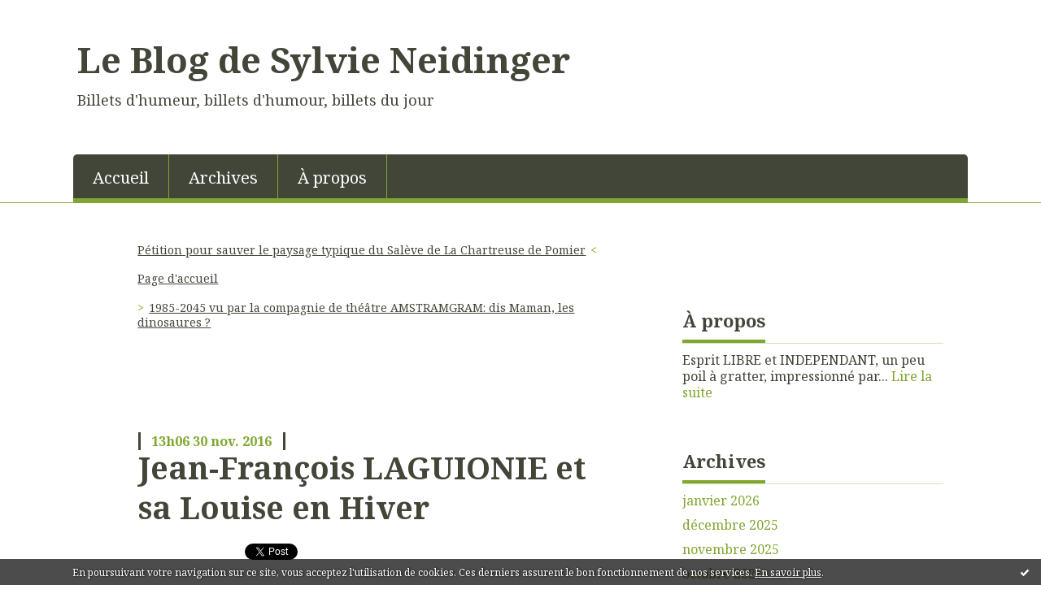

--- FILE ---
content_type: text/html; charset=utf-8
request_url: http://blogdesylvieneidinger.blogspirit.com/archive/2016/11/30/jean-francois-laguionie-et-sa-louise-en-hiver.html
body_size: 16414
content:
<!DOCTYPE html>
<!--[if lte IE 6]><html class="ie6 ie67 ie678" lang="fr"><![endif]-->
<!--[if IE 7]><html class="ie7 ie67 ie678" lang="fr"><![endif]-->
<!--[if IE 8]><html class="ie8 ie678" lang="fr"><![endif]-->
<!--[if IE 9]><html class="ie9" lang="fr"><![endif]-->
<!--[if (gt IE 9)|!(IE)]<!--><html lang="fr"><!--<![endif]-->
<head>
<meta charset="UTF-8"/>
<title>Jean-François LAGUIONIE et sa Louise en Hiver - Le Blog de Sylvie Neidinger</title>
<meta name="viewport" content="width=device-width,initial-scale=1"/>
<meta name="description" content="Le film L ouise en Hiver est bien sorti par temps frisquet , cette semaine.&amp;nbsp; Mais il est totalement occulté par une actu politique..."/>
<meta name="keywords" content="editions de l'oeil,film d'animation,jean-françois laguionie,louise en hiver,#bd #blogneidinger,Actu, humeur du temps"/>
<meta name="robots" content="index,follow"/>
<meta property="og:title" content="Jean-François LAGUIONIE et sa Louise en Hiver - Le Blog de Sylvie Neidinger"/>
<meta property="og:description" content="Le film L ouise en Hiver est bien sorti par temps frisquet , cette semaine.&amp;nbsp; Mais il est totalement occulté par une actu politique..."/>
<meta property="og:image" content="https://size.blogspirit.net/blogspirit.com/blogdesylvieneidinger/560/media/00/01/2112461806.jpg"/>
<link rel="stylesheet" href="https://static.blogspirit.com/backend/skins/skin8/80a630.css"/>
<link rel="stylesheet" href="/style.css?1769247298"/>
<!--[if (gt IE 8)|!(IE)]<!-->
<link href="https://fonts.googleapis.com/css?family=Noto+Serif:400,400italic,700,700italic|" rel="stylesheet"/>
<!--<![endif]-->
<!--[if lte IE 8]>
<link href="https://fonts.googleapis.com/css?family=Noto+Serif:400" rel="stylesheet"/>
<link href="https://fonts.googleapis.com/css?family=Noto+Serif:400italic" rel="stylesheet"/>
<link href="https://fonts.googleapis.com/css?family=Noto+Serif:700" rel="stylesheet"/>
<link href="https://fonts.googleapis.com/css?family=Noto+Serif:700italic" rel="stylesheet"/>
<![endif]-->
<link rel="stylesheet" href="https://static.blogspirit.com/backend/css/font/font-awesome.min.css"/>
<!--[if IE 7]><link rel="stylesheet" href="https://static.blogspirit.com/backend/css/font/font-awesome-ie7.min.css"/><![endif]--><link rel="shortcut icon" href="https://static.blogspirit.com/backend/graphics/favicon.ico"/>
<link rel="alternate" type="application/atom+xml" title="Atom" href="http://blogdesylvieneidinger.blogspirit.com/atom.xml"/>
<link rel="alternate" type="application/rss+xml" title="RSS" href="http://blogdesylvieneidinger.blogspirit.com/index.rss"/>
<link rel="EditURI" type="application/rsd+xml" title="RSD" href="https://www.blogspirit.com/admin/rsd/170410"/>
<link rel="start" href="http://blogdesylvieneidinger.blogspirit.com/" title="Home"/>
<link rel="canonical" href="http://blogdesylvieneidinger.blogspirit.com/archive/2016/11/30/jean-francois-laguionie-et-sa-louise-en-hiver.html"/>
<link rel="prev" href="http://blogdesylvieneidinger.blogspirit.com/archive/2016/11/29/petition-pour-sauver-le-paysage-typique-du-saleve-de-la-char.html" title="Pétition pour sauver le paysage typique du Salève de La Chartreuse de Pomier"/><link rel="next" href="http://blogdesylvieneidinger.blogspirit.com/archive/2016/12/01/1985-2045-vu-par-la-compagnie-de-theatre-amstramgram-dis-mam.html" title="1985-2045 vu par la compagnie de théâtre AMSTRAMGRAM: dis Maman, les dinosaures ?"/><!--[if lt IE 9]><script src="http://html5shiv.googlecode.com/svn/trunk/html5.js"></script><![endif]-->
<!-- start script --><!-- end script --><style type="text/css">#banner-blogspirit-container img {    border-width: 0;}#banner-blogspirit-container {    border-bottom: 2px solid #7c7db4;    text-align: left;    background-color: #b6addb;    display: none;}#banner-blogspirit-left {    text-align: left;    background-color: transparent;    display: inline;}#banner-blogspirit-right {    float:right;    background-color:transparent;    display: inline;}</style>
<style type="text/css">
body {
margin-bottom: 0px;
}
#footer {
clear: both;
text-align: center;
font-size: 65%;
width: auto;
margin: 2em auto 0px auto;
color: #000;
line-height: 210%;
display: block;
padding: 5px 15px;
background: #fff;
border-top: 1px solid #000;
}
#footer a {
color: #000;
text-decoration: underline;
background-color: transparent;
display: inline;
}
#footer a:hover {
color: #000;
text-decoration: underline;
background-color: transparent;
display: inline;
}
</style>
</head><body id="page-permalink" itemscope="itemscope" itemtype="http://schema.org/WebPage">
<div data-cookie="off"><p data-close><a href="#" title="J'ai lu ce message"><span class="ui-icon ui-icon-check">Ok</span></a></p><p data-text>En poursuivant votre navigation sur ce site, vous acceptez l'utilisation de cookies. Ces derniers assurent le bon fonctionnement de nos services. <a href="http://starter.blogspirit.com/cookies.html" title="En savoir plus sur les cookies" target="_blank">En savoir plus</a>.</p></div><style>[data-cookie]{display:none;position:fixed;backface-visibility:hidden;bottom:0;left:0;width:100%;background:black;background:url([data-uri]);color:white;padding:.5em 0;text-align:center;z-index:9999;}
[data-cookie~="on"]{display:block;}
[data-cookie] p{color:white;font-size:12px;margin:0;padding:0 .5em;line-height:1.3em;text-shadow:1px 0 3px rgba(0,0,0,1);}
[data-cookie] a{color:white;}
[data-cookie] [data-text]{margin:1px auto 0;text-align:left;max-width:980px;}
[data-cookie] [data-close]{float:right;margin:0 .5em;}
[data-cookie] .ui-icon{background-image: url(//download.jqueryui.com/themeroller/images/ui-icons_ffffff_256x240.png);}
.ui-icon-check {background-position: -64px -144px;}
.ui-icon {height: 16px;width: 16px;}
.ui-icon {background-repeat: no-repeat;display: block;overflow: hidden;text-indent: -99999px;}
@media print {[data-cookie]{display:none;}}
</style>
<div class="wrapper">
<div class="container">
<!--[if lte IE 7><p class="alert">Votre navigateur est <strong>périmé</strong>. <a href="http://browsehappy.com/" target="_blank">Veuillez mettre votre navigateur à jour.</a></p><![endif]-->
<a href="#content" class="skip-link" accesskey="s">Aller au contenu</a>
<header class="header-main" role="banner" itemscope="itemscope" itemtype="http://schema.org/WPHeader">
<div class="main-inner">
<!-- start top --><div class="row-fluid"><div class="span9"><!-- widget heading on -->
<div class="box box-heading" id="box-heading-74095">
<div class="box-header">
<h1><a href="http://blogdesylvieneidinger.blogspirit.com/">Le Blog de Sylvie Neidinger</a></h1>
</div>
<div class="box-body">
<h2>Billets d'humeur, billets d'humour, billets du jour</h2>
</div>
</div>
<!-- widget heading off --></div></div><div class="row-fluid"><div class="span12"><!-- widget menu on -->
<div role="navigation" class="box box-menu box-menu-sticky" id="box-menu-74097">
<div class="box-body">
<span class="menu-switcher" id="display-navigation"><i class="icon icon-reorder"></i></span><nav role="navigation" id="navigation-to-display">
<ul role="menu">
<li role="menuitem"><a href="/">Accueil</a></li>
<li class="masked-on-mobile" role="menuitem"><a href="/archives">Archives</a></li>
<li role="menuitem"><a href="/about.html">À propos</a></li>
<li class="revealed-on-mobile" role="menuitem" tabindex="-1"><a href="http://blogdesylvieneidinger.blogspirit.com/">Notes</a></li>
<li class="revealed-on-mobile" role="menuitem" tabindex="-1"><a href="http://blogdesylvieneidinger.blogspirit.com/archives#archive-categories">Catégories</a></li><li class="revealed-on-mobile" role="menuitem" tabindex="-1"><a href="http://blogdesylvieneidinger.blogspirit.com/archives#archive-months">Archives</a></li>
</ul>
</nav>
</div>
</div>
<!-- widget menu off --></div></div><!-- end top --></div>
</header>
<div class="body-main" role="main">
<div class="main-inner">
<div class="row-fluid">
<div class="span8">
<main role="main">
<section class="content-intro">
<nav role="navigation" itemprop="breadcrumb">
<ul role="menu" class="article-nav">
<li role="menuitem" class="breadcrumb-previous"><a href="http://blogdesylvieneidinger.blogspirit.com/archive/2016/11/29/petition-pour-sauver-le-paysage-typique-du-saleve-de-la-char.html">Pétition pour sauver le paysage typique du Salève de La Chartreuse de Pomier</a></li><li role="menuitem" class="breadcrumb-root"><a href="http://blogdesylvieneidinger.blogspirit.com/">Page d'accueil</a></li>
<li role="menuitem" class="breadcrumb-next"><a href="http://blogdesylvieneidinger.blogspirit.com/archive/2016/12/01/1985-2045-vu-par-la-compagnie-de-theatre-amstramgram-dis-mam.html">1985-2045 vu par la compagnie de théâtre  AMSTRAMGRAM: dis Maman, les dinosaures ?</a></li></ul>
</nav>
</section>
<section class="content" id="content" itemprop="mainContentOfPage">
<div class="content-body">
<!-- widget article on -->
<article class="box box-article" role="article" id="article3326405" itemscope="itemscope" itemtype="http://schema.org/BlogPosting" data-url="http://blogdesylvieneidinger.blogspirit.com/archive/2016/11/30/jean-francois-laguionie-et-sa-louise-en-hiver.html">
<header class="box-header">
<div class="pre-article-title">
<div><!-- start post 1 --><!-- end post 1 --></div>
</div>
<span class="date box-article-date">
<time pubdate="pubdate" datetime="2016-11-30T13:06:00" itemprop="datePublished">
<span class="date-hour-minute">13h06</span>
<span class="date-day">30</span>
<span class="date-month-year">nov. 2016</span>
</time>
</span>
<h1 itemprop="name headline"><a href="http://blogdesylvieneidinger.blogspirit.com/archive/2016/11/30/jean-francois-laguionie-et-sa-louise-en-hiver.html">Jean-François LAGUIONIE et sa Louise en Hiver</a></h1>
<div class="post-article-title">
<div><!-- start post 2 --><span class="box-article-link box-article-facebook-like">
<iframe src="https://www.facebook.com/plugins/like.php?href=http%3A%2F%2Fblogdesylvieneidinger.blogspirit.com%2Farchive%2F2016%2F11%2F30%2Fjean-francois-laguionie-et-sa-louise-en-hiver.html&amp;layout=button_count&amp;show_faces=false&amp;width=100&amp;action=like&amp;colorscheme=light" scrolling="no" frameborder="0" allowTransparency="true" style="width:100px;height:22px"></iframe>
</span><span class="box-article-link box-article-twitter">
<a href="https://twitter.com/share" class="twitter-share-button" data-url="http://blogdesylvieneidinger.blogspirit.com/archive/2016/11/30/jean-francois-laguionie-et-sa-louise-en-hiver.html" data-text="Jean-François LAGUIONIE et sa Louise en Hiver" data-lang="fr" data-count="horizontal">Tweet</a>
<script>!function(d,s,id){var js,fjs=d.getElementsByTagName(s)[0],p=/^http:/.test(d.location)?'http':'https';if(!d.getElementById(id)){js=d.createElement(s);js.id=id;js.src=p+'://platform.twitter.com/widgets.js';fjs.parentNode.insertBefore(js,fjs);}}(document, 'script', 'twitter-wjs');</script>
</span><!-- end post 2 --></div>
</div>
</header>
<section class="clearfix box-body" itemprop="articleBody">
<p><span style="font-size: 14pt; font-family: helvetica,arial,sans-serif;">Le film<a href="http://www.lepoint.fr/culture/louise-en-hiver-retour-majestueux-et-intimiste-pour-jean-francois-laguionie-21-11-2016-2084582_3.php"> L<span style="text-decoration: underline; color: #0000ff;"><strong>ouise en Hiver est bien sorti par temps frisquet</strong></span>,</a> cette semaine.&nbsp;<img id="media-218365" style="float: right; margin: 0.2em 0 1.4em 0.7em;" title="" src="http://blogdesylvieneidinger.blogspirit.com/media/00/01/2112461806.jpg" alt="luoise en hiver,jean-françois laguionie,editions de l'oeil,film d'animation" width="343" height="235" /></span></p>
<p><span style="font-size: 14pt; font-family: helvetica,arial,sans-serif;">Mais il est totalement occulté par une actu politique soutenue.</span></p>
<p><span style="font-size: 14pt; font-family: helvetica,arial,sans-serif;">Le film avec la voix chaleureuse de <a href="http://blogdesylvieneidinger.blogspirit.com/archive/2016/06/15/louise-en-hiver-en-avant-premiere-ce-soir-avec-dominique-fro-276972.html"><span style="text-decoration: underline; color: #0000ff;"><strong>Dominique Frot avait fait l'ouverture du Festival du film d'Annecy</strong></span>.</a><br /></span></p>
<p><span style="font-size: 14pt; font-family: helvetica,arial,sans-serif;">Cinquième long métrage du réalisateur hexagonal, il s'intéresse à un petit bout de grand-mère perdue dans la station fictive de Biligen-sur-Mer.<br /></span></p>
<p><span style="font-size: 14pt; font-family: helvetica,arial,sans-serif;"><strong>SEULE AU MONDE.SNIF!</strong><br /></span></p>
<p><span style="font-size: 14pt; font-family: helvetica,arial,sans-serif;"><span style="text-decoration: underline; color: #0000ff;"><a style="color: #0000ff; text-decoration: underline;" href="http://www.annecy.org/programme/fiche:rdv-200001500036"><strong> Jean-François Laguionie</strong> </a></span>avait reçu en juin à Annecy un hommage multiple pour son oeuvre ,au delà de la Cérémonie d'ouverture.</span></p>
<p><span style="font-size: 14pt; font-family: helvetica,arial,sans-serif;">Egalement par<strong> l'expo</strong> de<span style="text-decoration: underline; color: #0000ff;"><strong> <a style="color: #0000ff; text-decoration: underline;" href="http://musees.agglo-annecy.fr/Media/Images/Galeries-SITRA/Exposition-Cinema-d-animation-et-art-contemporain-Alexeieff-Parker-Montreurs-d-ombres/Exposition-Cinema-d-animation-Les-mondes-poetiques-de-Jean-Francois-Laguionie-presentee-du-13-avril-au-3-juillet-2016-Musee-Chateau-d-Annecy">son monde poétique au Musée Château d'Annecy</a></strong></span>.<br /></span></p>
<p><span style="font-size: 14pt; font-family: helvetica,arial,sans-serif;">Lieu où un <strong>débat (</strong>passionnant pour le public averti qui avait fait le déplacement) avait réuni le réalisateur et&nbsp; ses&nbsp; acolytes. Notamment ceux du du studio d'animation de <span style="text-decoration: underline; color: #0000ff;"><strong><a style="color: #0000ff; text-decoration: underline;" href="https://fr.wikipedia.org/wiki/La_Fabrique_(animation)">la Fabrique </a></strong></span>dans le Gard ....L'anecdote de l'inondation du studio par une crue a bien été évoquée.<br /></span></p>
<p><span style="font-size: 14pt; font-family: helvetica,arial,sans-serif;">Ce ne fut&nbsp; pas que nostalgie et passé recomposé. </span></p>
<p><span style="font-size: 14pt; font-family: helvetica,arial,sans-serif;">Un pan entier de l'animation française discutait&nbsp; des mutations du métier depuis les années 60. Tout simplement.<br /></span></p>
<p><span style="font-size: 12pt; font-family: helvetica,arial,sans-serif;"><span style="font-size: 14pt;">A l'occasion&nbsp; de ce point de focale sur Laguionie, <a href="http://www.editionsdeloeil.com/index.php?page=fiche&amp;id=379"><span style="text-decoration: underline; color: #0000ff;"><strong>les Editions de l'Oeil</strong> </span></a>(avec le Musée-Château) et JPL Films ont eu le réflexe d' éditer un ouvrage biographique sur&nbsp; l'écrivain, scénariste et cinéaste d'animation</span>. </span><span style="font-size: 14pt; font-family: helvetica,arial,sans-serif;">Aucun ouvrage synthétique n'existait&nbsp; !</span></p>
<p><span style="font-size: 14pt; font-family: helvetica,arial,sans-serif;"><strong>&nbsp;&nbsp;&nbsp;&nbsp;&nbsp;&nbsp;&nbsp;&nbsp;&nbsp;&nbsp;&nbsp;&nbsp;&nbsp; JEAN-FRANCOIS LAGUIONIE: LE LIVRE-DVD</strong> </span></p>
<p><span style="font-size: 14pt; font-family: helvetica,arial,sans-serif;">Une boucle s'est bouclée. Jean-François Laguionie avait remporté le Grand&nbsp; Prix du Festival d'Annecy en ...1965 ! ( La demoiselle et le violoncelliste) <br /></span></p>
<p><span style="font-size: 14pt; font-family: helvetica,arial,sans-serif;">Le débat intimiste en "live" devant un public d'amateurs éclairés -et fort heureusement enregistré- a dévoilé 50 ans d'animation par un acteur majeur.</span></p>
<p><span style="font-size: 14pt; font-family: helvetica,arial,sans-serif;">Cet ouvrage imprimé est complet sur justement ce&nbsp; demi-siècle d'activité :. 300 pages de l'analyse de sa démarche, le récit biographique, les témoignages des compagnons. Avec en prime&nbsp; un DVD du film Le rêveur éveille, (+un portrait par Jean-Paul Mathelier.)</span></p>
<p><span style="font-size: 14pt; font-family: helvetica,arial,sans-serif;">Et surtout ....illustré de croquis et dessins ! HYPER POETIQUE</span></p>
<p><span style="font-size: 14pt; font-family: helvetica,arial,sans-serif;">Le dessin, toujours le dessin...</span></p>
<p><span style="font-size: 14pt;">&nbsp;</span></p>
<p><span style="font-size: 14pt; font-family: helvetica,arial,sans-serif;">&nbsp;&nbsp;&nbsp;&nbsp;&nbsp;&nbsp;&nbsp;&nbsp;&nbsp;&nbsp;&nbsp;&nbsp;&nbsp;&nbsp;&nbsp;&nbsp;&nbsp;&nbsp;&nbsp;&nbsp;&nbsp;&nbsp;&nbsp;&nbsp;&nbsp;&nbsp;&nbsp;&nbsp;&nbsp;&nbsp;&nbsp;&nbsp;&nbsp;&nbsp;&nbsp;&nbsp;&nbsp;&nbsp;&nbsp;&nbsp;&nbsp; &nbsp; &nbsp; &nbsp; &nbsp; &nbsp; &nbsp; &nbsp; &nbsp; &nbsp; Sylvie Neidinger</span></p>
<p><span style="font-size: 14pt;">&nbsp;</span></p>
<p><span style="font-size: 14pt; font-family: helvetica,arial,sans-serif;">Isnb 978-2-35137-191-6 Editions de l'Oeil.</span></p>
<p style="text-align: center;"><img id="media-218366" style="margin: 0.7em 0;" title="" src="http://blogdesylvieneidinger.blogspirit.com/media/02/01/910435332.jpg" alt="luoise en hiver,jean-françois laguionie,editions de l'oeil,film d'animation" width="666" height="501" /></p>
<p><span style="font-size: 12pt; font-family: helvetica,arial,sans-serif;">&nbsp;&nbsp;&nbsp;&nbsp;&nbsp;&nbsp;&nbsp;&nbsp;&nbsp;&nbsp;&nbsp;&nbsp;&nbsp;&nbsp;&nbsp;&nbsp;&nbsp;&nbsp;&nbsp;&nbsp;&nbsp;&nbsp;&nbsp;&nbsp;&nbsp;&nbsp;&nbsp;&nbsp;&nbsp;&nbsp;&nbsp;&nbsp;&nbsp;&nbsp;&nbsp;&nbsp;&nbsp;&nbsp;&nbsp;&nbsp;&nbsp;&nbsp;&nbsp;&nbsp;&nbsp;&nbsp;&nbsp;&nbsp;&nbsp;&nbsp;&nbsp;&nbsp;&nbsp;&nbsp;&nbsp;&nbsp;&nbsp;&nbsp;&nbsp;&nbsp;&nbsp;&nbsp;&nbsp;&nbsp;&nbsp;&nbsp;&nbsp;&nbsp;&nbsp; </span></p>
<p>&nbsp;</p>
<div><span style="font-family: helvetica,arial,sans-serif; font-size: 14pt;"><a href="http://blogdesylvieneidinger.blogspirit.com/marche-international-du-film-annecy/">BLOG SERIE n°12&nbsp; #annecyfestival 2016</a></span></div>
<div>&nbsp;</div>
<div><span style="font-family: helvetica,arial,sans-serif; font-size: 14pt;">10- <span style="text-decoration: underline; color: #0000ff;"><a style="color: #0000ff; text-decoration: underline;" href="http://blogdesylvieneidinger.blogspirit.com/archive/2016/11/30/jean-francois-laguionie-et-sa-louise-en-hiver-280544.html">Laguionie et sa Louise en hiver</a></span></span></div>
<div>
<div>
<div>
<div>
<p><span style="font-family: helvetica,arial,sans-serif; font-size: 14pt;">9- <span style="text-decoration: underline; color: #0000ff;"><a style="color: #0000ff; text-decoration: underline;" href="http://blogdesylvieneidinger.blogspirit.com/archive/2016/07/05/la-voix-du-papier-277453.html">Collection la voix du papier</a></span></span></p>
<p><span style="font-family: helvetica,arial,sans-serif; font-size: 14pt;">8-<a href="http://blogdesylvieneidinger.blogspirit.com/archive/2016/06/26/uncle-pixar-277267.html">Uncle Pixar revisite les océans </a></span></p>
<p><span style="font-family: helvetica,arial,sans-serif; font-size: 14pt;">7-<a href="http://blogdesylvieneidinger.blogspirit.com/archive/2016/06/21/festival-le-clin-d-oeil-anime-du-ciel-277133.html">Festival: le clin d'oeil animé du Ciel</a></span></p>
<p><span style="font-family: helvetica,arial,sans-serif; font-size: 14pt;">6-<a href="http://blogdesylvieneidinger.blogspirit.com/archive/2016/06/19/palmares-2016-annecyfestival-le-film-suisse-ma-vie-de-courge-277073.html">CRISTAL DU LONG METRAGE AU FILM SUISSE "MA VIE DE COURGETTE"</a></span></p>
<p><span style="font-family: helvetica,arial,sans-serif; font-size: 14pt;">5-<a href="http://blogdesylvieneidinger.blogspirit.com/archive/2016/06/18/orangeade-mal-dosee-277064.html">Orangeade mal dosée<br /></a>4-<a href="http://blogdesylvieneidinger.blogspirit.com/archive/2016/06/17/annecyfestival-le-president-de-la-republique-au-mifa-277024.html">#annecyfestival: le président de la république au MIFA</a></span></p>
<p><span style="font-family: helvetica,arial,sans-serif; font-size: 14pt;">3-<a href="http://blogdesylvieneidinger.blogspirit.com/archive/2016/06/15/louise-en-hiver-en-avant-premiere-ce-soir-avec-dominique-fro-276972.html">Louise en Hiver en avant-première ce soir avec Dominique Frot</a></span></p>
<p><span style="font-family: helvetica,arial,sans-serif; font-size: 14pt;">2-<a href="http://blogdesylvieneidinger.blogspirit.com/archive/2016/06/13/annecy-2016-demarre-aujourd-hui-avec-la-tortue-rouge-276888.html">Annecy 2016 démarre aujourd'hui avec La Tortue Rouge</a></span></p>
<p><span style="font-family: helvetica,arial,sans-serif; font-size: 14pt;">1-<a href="http://blogdesylvieneidinger.blogspirit.com/archive/2016/02/18/le-monde-de-dory-disney-pixar-en-avant-premiere-a-annecy-274168.html">Le Monde de Dory, nouveau Disney, en avant première à Annecy</a></span></p>
<p>&nbsp;</p>
<p><span style="font-family: helvetica,arial,sans-serif; font-size: 14pt;"><em><span style="font-family: comic sans ms,sans-serif; color: #800000;"><span style="text-decoration: underline; font-size: 18pt;"><strong><span style="font-family: georgia, palatino, serif;"><span style="color: #0000ff; font-size: 14pt;"><a style="color: #0000ff; text-decoration: underline;" href="http://blogdesylvieneidinger.blogspirit.com/marche-international-du-film-annecy/">&nbsp;&nbsp;&nbsp;&nbsp;&nbsp;&nbsp;&nbsp;&nbsp;&nbsp;&nbsp;&nbsp;&nbsp;&nbsp;&nbsp;&nbsp;&nbsp;&nbsp;&nbsp; RUBRIQUE FESTIVAL D'ANIMATION D'ANNECY</a></span></span></strong></span></span></em></span></p>
</div>
</div>
</div>
</div>
</section>
<section class="article-bottom">
<div><!-- start post 3 --><span class="box-article-link box-article-permalink">
<a href="http://blogdesylvieneidinger.blogspirit.com/archive/2016/11/30/jean-francois-laguionie-et-sa-louise-en-hiver.html" id="a"><i class="icon icon-link"></i> Lien permanent</a>
</span><!-- widget categories on -->
<span class="box-article-link box-article-categories">Catégories : <a href="http://blogdesylvieneidinger.blogspirit.com/art-bande-dessinee">Art-Bande Dessinée</a>, <a href="http://blogdesylvieneidinger.blogspirit.com/art-cinema-et-tv">Art-Cinéma...et TV</a>, <a href="http://blogdesylvieneidinger.blogspirit.com/art-anim-annecy">Art-Dessin Animé Anim'Annecy</a>, <a href="http://blogdesylvieneidinger.blogspirit.com/blog-series-du-blogn">BLOG-Séries du #BlogSylvieNeidinger</a>, <a href="http://blogdesylvieneidinger.blogspirit.com/lire">LIRE</a></span><!-- widget categories off --><!-- widget tags on -->
<span class="box-article-link box-article-tags" itemprop="keywords">Tags : <a href="http://blogdesylvieneidinger.blogspirit.com/tag/editions+de+l%27oeil">editions de l'oeil</a>, <a href="http://blogdesylvieneidinger.blogspirit.com/tag/film+d%27animation">film d'animation</a>, <a href="http://blogdesylvieneidinger.blogspirit.com/tag/jean-fran%C3%A7ois+laguionie">jean-françois laguionie</a>, <a href="http://blogdesylvieneidinger.blogspirit.com/tag/louise+en+hiver">louise en hiver</a>, <a href="http://blogdesylvieneidinger.blogspirit.com/tag/%23bd+%23blogneidinger">#bd #blogneidinger</a></span><!-- widget tags off --><!-- end post 3 --></div>
</section>
<footer class="box-footer">
<p>Les commentaires sont fermés.</p>
</footer>
</article>
<!-- widget article off --></div>
</section>
</main>
</div>
<div class="span4">
<aside role="complementary" class="aside aside-1" itemscope="itemscope" itemtype="http://schema.org/WPSideBar">
<!-- start column 1 --><!-- widget about on -->
<article class="box box-about" id="box-about-74065">
<header class="box-header">
<h1><i class="icon icon-info-sign"></i><span class="box-title-text">À propos</span></h1>
</header>
<div class="box-body">
<p class="description" itemscope="itemscope" itemtype="http://schema.org/AboutPage">
<span itemprop="description">    Esprit LIBRE et INDEPENDANT, un peu poil à gratter, impressionné par...</span>
<a href="http://blogdesylvieneidinger.blogspirit.com/about.html" itemprop="url">
Lire la suite</a>
</p>
</div>
</article>
<!-- widget about off --><!-- widget albums on -->
<!-- widget albums off --><!-- widget archives on -->
<article class="box box-archive" id="box-archive-74068">
<header class="box-header">
<h1><i class="icon icon-archive"></i><span class="box-title-text">Archives</span></h1>
</header>
<div class="box-body">
<ul role="list" class="archives-list">
<li role="listitem">
<a href="http://blogdesylvieneidinger.blogspirit.com/archive/2026/01/index.html">janvier 2026</a>
</li>
<li role="listitem">
<a href="http://blogdesylvieneidinger.blogspirit.com/archive/2025/12/index.html">décembre 2025</a>
</li>
<li role="listitem">
<a href="http://blogdesylvieneidinger.blogspirit.com/archive/2025/11/index.html">novembre 2025</a>
</li>
<li role="listitem">
<a href="http://blogdesylvieneidinger.blogspirit.com/archive/2025/10/index.html">octobre 2025</a>
</li>
<li role="listitem">
<a href="http://blogdesylvieneidinger.blogspirit.com/archive/2025/09/index.html">septembre 2025</a>
</li>
<li role="listitem">
<a href="http://blogdesylvieneidinger.blogspirit.com/archive/2025/08/index.html">août 2025</a>
</li>
<li role="listitem">
<a href="http://blogdesylvieneidinger.blogspirit.com/archive/2025/07/index.html">juillet 2025</a>
</li>
<li role="listitem">
<a href="http://blogdesylvieneidinger.blogspirit.com/archive/2025/06/index.html">juin 2025</a>
</li>
<li role="listitem">
<a href="http://blogdesylvieneidinger.blogspirit.com/archive/2025/05/index.html">mai 2025</a>
</li>
<li role="listitem">
<a href="http://blogdesylvieneidinger.blogspirit.com/archive/2025/04/index.html">avril 2025</a>
</li>
</ul>
</div>
<footer class="box-footer">
<p><a href="http://blogdesylvieneidinger.blogspirit.com/archives/">Toutes les archives</a></p>
</footer>
</article>
<!-- widget archives off --><!-- widget lastupdatedblogs on -->
<article class="box box-blog" id="box-blog-74070">
<header class="box-header">
<h1><i class="icon icon-external-link-sign"></i><span class="box-title-text">Derniers blogs mis à jour</span></h1>
</header>
<div class="box-body">
<ul role="list" class="last-posts-list">
<li role="listitem"><a href="http://parolesetvisages.blogspirit.com/archive/2026/01/25/le-monument-litteraire-du-jour-3384916.html">Le ”monument littéraire” du Jour</a> sur <a href="http://parolesetvisages.blogspirit.com/">Paroles et Visages</a></li>
<li role="listitem"><a href="http://devantlobjectifdepatrick.blogspirit.com/archive/2026/01/25/la-photo-coup-de-coeur-de-ce-jour-dimanche-25-janvier-2026-3384914.html">La photo coup de coeur de ce jour Dimanche 25...</a> sur <a href="http://devantlobjectifdepatrick.blogspirit.com/">Devant l'objectif de Patrick</a></li>
<li role="listitem"><a href="http://incarnation.blogspirit.com/archive/2026/01/25/les-desillusions-3384419.html">Les désillusions...</a> sur <a href="http://incarnation.blogspirit.com/">Incarnation</a></li>
<li role="listitem"><a href="http://chalabre24hactus.blogspirit.com/archive/2026/01/25/le-sourire-de-ginette-maugard-s-est-eteint-3384879.html">Le sourire de Ginette Maugard s'est éteint</a> sur <a href="http://chalabre24hactus.blogspirit.com/">Chalabre</a></li>
<li role="listitem"><a href="http://bar-zing.blogspirit.com/archive/2026/01/24/lied-au-sin-3384906.html">”Pied” noir débarqué en France</a> sur <a href="http://bar-zing.blogspirit.com/">Bar-Zing</a></li>
<li role="listitem"><a href="http://necronomie.blogspirit.com/archive/2026/01/24/fin-de-la-valeur-travail-3384903.html">Fin de la valeur travail</a> sur <a href="http://necronomie.blogspirit.com/">NECRONOMIE</a></li>
<li role="listitem"><a href="http://lavoixdu14e.blogspirit.com/archive/2016/11/23/agenda-de-saint-pierre-de-montrouge.html">Paroisse Saint Pierre de Montrouge - Dimanche...</a> sur <a href="http://lavoixdu14e.blogspirit.com/">lavoixdu14e.info</a></li>
<li role="listitem"><a href="http://fourons.blogspirit.com/archive/2026/01/24/300-000-euros-depenses-en-une-seule-seance-3384901.html">300.000 euros dépensés en une seule séance...</a> sur <a href="http://fourons.blogspirit.com/">Blog fouronnais de Jean-Louis Xhonneux</a></li>
<li role="listitem"><a href="http://aubel.blogspirit.com/archive/2026/01/24/aubel-en-deplacement-sans-pression-3384895.html">Aubel en déplacement sans pression</a> sur <a href="http://aubel.blogspirit.com/">Blog aubelois de Jean-Louis Xhonneux</a></li>
<li role="listitem"><a href="http://textespretextes.blogspirit.com/archive/2026/01/19/mon-ma-mes-3384651.html">Mon, ma, mes</a> sur <a href="http://textespretextes.blogspirit.com/">Textes & prétextes</a></li>
</ul>
</div>
</article>
<!-- widget lastupdatedblogs off --><!-- widget powered by on -->
<article class="box box-by" id="box-by-74071">
<div class="box-body">
<p class="description">
<a href="https://www.blogspirit.com/" class="by-blogspirit"><img src="https://static.blogspirit.com/backend/images/front/blogspirit.png" alt=""/></a>
</p>
</div>
</article>
<!-- widget powered by off --><!-- widget calendar on -->
<article class="box box-calendar" id="box-calendar-74072">
<header class="box-header">
<h1><i class="icon icon-calendar"></i><span class="box-title-text">Janvier 2026</span></h1>
</header>
<div class="box-body">
<table>
<caption>Calendrier des notes en Janvier 2026</caption>
<tr>
<th><abbr title="Dimanche">D</abbr></th>
<th><abbr title="Lundi">L</abbr></th>
<th><abbr title="Mardi">M</abbr></th>
<th><abbr title="Mercredi">M</abbr></th>
<th><abbr title="Jeudi">J</abbr></th>
<th><abbr title="Vendredi">V</abbr></th>
<th><abbr title="Samedi">S</abbr></th>
</tr>
<tr>
<td></td>
<td></td>
<td></td>
<td></td>
<td><span> 1</span></td>
<td><span> 2</span></td>
<td><span> 3</span></td>
</tr>
<tr>
<td><span> 4</span></td>
<td class="has-post"><a href="http://blogdesylvieneidinger.blogspirit.com/archive/2026/01/05/index.html"> 5</a></td>
<td><span> 6</span></td>
<td class="has-post"><a href="http://blogdesylvieneidinger.blogspirit.com/archive/2026/01/07/index.html"> 7</a></td>
<td><span> 8</span></td>
<td><span> 9</span></td>
<td><span>10</span></td>
</tr>
<tr>
<td class="has-post"><a href="http://blogdesylvieneidinger.blogspirit.com/archive/2026/01/11/index.html">11</a></td>
<td><span>12</span></td>
<td><span>13</span></td>
<td class="has-post"><a href="http://blogdesylvieneidinger.blogspirit.com/archive/2026/01/14/index.html">14</a></td>
<td><span>15</span></td>
<td><span>16</span></td>
<td><span>17</span></td>
</tr>
<tr>
<td><span>18</span></td>
<td><span>19</span></td>
<td><span>20</span></td>
<td class="has-post"><a href="http://blogdesylvieneidinger.blogspirit.com/archive/2026/01/21/index.html">21</a></td>
<td><span>22</span></td>
<td><span>23</span></td>
<td><span>24</span></td>
</tr>
<tr>
<td class="today"><span>25</span></td>
<td><span>26</span></td>
<td><span>27</span></td>
<td><span>28</span></td>
<td><span>29</span></td>
<td><span>30</span></td>
<td><span>31</span></td>
</tr>
</table>
</div>
</article>
<!-- widget calendar off --><!-- widget category on -->
<article class="box box-category" id="box-category-74073">
<header class="box-header">
<h1><i class="icon icon-level-down"></i><span class="box-title-text">Catégories</span></h1>
</header>
<div class="box-body">
<ul role="list" class="categories-list">
<li role="listitem">
<a href="http://blogdesylvieneidinger.blogspirit.com/z-index/">1-INDEX</a>
</li>
<li role="listitem">
<a href="http://blogdesylvieneidinger.blogspirit.com/38-isere/">38-Isère</a>
</li>
<li role="listitem">
<a href="http://blogdesylvieneidinger.blogspirit.com/h-bourmont-bassigny/">52-#HauteMarne #BOURMONT #Bassigny</a>
</li>
<li role="listitem">
<a href="http://blogdesylvieneidinger.blogspirit.com/74-haute-savoie/">73-74-Les Savoies</a>
</li>
<li role="listitem">
<a href="http://blogdesylvieneidinger.blogspirit.com/88-vosges/">88-#Vosges</a>
</li>
<li role="listitem">
<a href="http://blogdesylvieneidinger.blogspirit.com/montagne-alp-ski/">ALP' Montagne.</a>
</li>
<li role="listitem">
<a href="http://blogdesylvieneidinger.blogspirit.com/c-c-est-animal/">Animal-C'est animal</a>
</li>
<li role="listitem">
<a href="http://blogdesylvieneidinger.blogspirit.com/c-c-est-chat/">Animal-C'est chat #anthopochatologie</a>
</li>
<li role="listitem">
<a href="http://blogdesylvieneidinger.blogspirit.com/art-bande-dessinee/">Art-Bande Dessinée</a>
</li>
<li role="listitem">
<a href="http://blogdesylvieneidinger.blogspirit.com/art-cinema-et-tv/">Art-Cinéma...et TV</a>
</li>
<li role="listitem">
<a href="http://blogdesylvieneidinger.blogspirit.com/art-danse/">Art-Danse</a>
</li>
<li role="listitem">
<a href="http://blogdesylvieneidinger.blogspirit.com/art-design-galeries/">Art-Design, Galeries</a>
</li>
<li role="listitem">
<a href="http://blogdesylvieneidinger.blogspirit.com/art-anim-annecy/">Art-Dessin Animé Anim'Annecy</a>
</li>
<li role="listitem">
<a href="http://blogdesylvieneidinger.blogspirit.com/art-landart/">Art-LandArt.</a>
</li>
<li role="listitem">
<a href="http://blogdesylvieneidinger.blogspirit.com/art-litterature/">Art-LIRE Littérature Bibliothèques Editions</a>
</li>
<li role="listitem">
<a href="http://blogdesylvieneidinger.blogspirit.com/art-mode/">Art-Mode</a>
</li>
<li role="listitem">
<a href="http://blogdesylvieneidinger.blogspirit.com/art-musique/">Art-Musique</a>
</li>
<li role="listitem">
<a href="http://blogdesylvieneidinger.blogspirit.com/art-photographes-a-l/">Art-Photographes à la Une. Photojournalisme</a>
</li>
<li role="listitem">
<a href="http://blogdesylvieneidinger.blogspirit.com/art-poesie/">Art-POESIE</a>
</li>
<li role="listitem">
<a href="http://blogdesylvieneidinger.blogspirit.com/art-sculpture-peintu/">Art-Sculpture, peinture</a>
</li>
<li role="listitem">
<a href="http://blogdesylvieneidinger.blogspirit.com/art-slam/">Art-Slam</a>
</li>
<li role="listitem">
<a href="http://blogdesylvieneidinger.blogspirit.com/art-spectacle-vivant/">Art-Spectacle vivant</a>
</li>
<li role="listitem">
<a href="http://blogdesylvieneidinger.blogspirit.com/blog-web/">BLOG-#@WEB LiveBlogging</a>
</li>
<li role="listitem">
<a href="http://blogdesylvieneidinger.blogspirit.com/blog-series-du-blogn/">BLOG-Séries du #BlogSylvieNeidinger</a>
</li>
<li role="listitem">
<a href="http://blogdesylvieneidinger.blogspirit.com/e-ecologie-environne/">E-Ecologie environnement</a>
</li>
<li role="listitem">
<a href="http://blogdesylvieneidinger.blogspirit.com/e-economie/">E-Economie</a>
</li>
<li role="listitem">
<a href="http://blogdesylvieneidinger.blogspirit.com/e-economie-solidaire/">E-Economie Solidaire, Mécenat</a>
</li>
<li role="listitem">
<a href="http://blogdesylvieneidinger.blogspirit.com/e-economie-libre-ope/">E-Economie-Libre OPEN DATA</a>
</li>
<li role="listitem">
<a href="http://blogdesylvieneidinger.blogspirit.com/femme-en-une-8-mars/">FEMME en Une (8 mars et autre)</a>
</li>
<li role="listitem">
<a href="http://blogdesylvieneidinger.blogspirit.com/femmes-et-post-femin/">FEMMES #FEMINISME</a>
</li>
<li role="listitem">
<a href="http://blogdesylvieneidinger.blogspirit.com/h-reportage-genealogique/">Généalogie-Reportage Généalogique</a>
</li>
<li role="listitem">
<a href="http://blogdesylvieneidinger.blogspirit.com/h-genealogie-le-voya/">Généalogie-Voyage intérieur</a>
</li>
<li role="listitem">
<a href="http://blogdesylvieneidinger.blogspirit.com/h-histoire-avec-un-h/">H-Histoire avec un H</a>
</li>
<li role="listitem">
<a href="http://blogdesylvieneidinger.blogspirit.com/h-histoire-ideologie/">H-Histoire Idéologies woke antiwoke</a>
</li>
<li role="listitem">
<a href="http://blogdesylvieneidinger.blogspirit.com/h-histoire-catholicisme-rome-pape/">H-Histoire Rel Catholicisme Pape Rome</a>
</li>
<li role="listitem">
<a href="http://blogdesylvieneidinger.blogspirit.com/a-geneve-histoire-pr/">H-Histoire Rel Protestantisme</a>
</li>
<li role="listitem">
<a href="http://blogdesylvieneidinger.blogspirit.com/h-histoire-religions/">H-Histoire Religions</a>
</li>
<li role="listitem">
<a href="http://blogdesylvieneidinger.blogspirit.com/h-histoire-saint-nicolas/">H-Histoire SAINT NICOLAS</a>
</li>
<li role="listitem">
<a href="http://blogdesylvieneidinger.blogspirit.com/h-histoire-vieilles/">H-Histoire vieilles pierres</a>
</li>
<li role="listitem">
<a href="http://blogdesylvieneidinger.blogspirit.com/h-histoire-archeolog/">H-Histoire- Archéologie</a>
</li>
<li role="listitem">
<a href="http://blogdesylvieneidinger.blogspirit.com/h-histoire-ethnologi/">H-Histoire- Ethnologie</a>
</li>
<li role="listitem">
<a href="http://blogdesylvieneidinger.blogspirit.com/h-histoire-contre-l-esclavage/">H-Histoire-Contre l'esclavage</a>
</li>
<li role="listitem">
<a href="http://blogdesylvieneidinger.blogspirit.com/visiter-musees-patri/">H-Histoire-Musées-Muséologie-Expos</a>
</li>
<li role="listitem">
<a href="http://blogdesylvieneidinger.blogspirit.com/h-histoire-yeniches/">H-Histoire-Yeniches, Celtes enquête</a>
</li>
<li role="listitem">
<a href="http://blogdesylvieneidinger.blogspirit.com/h-temoin-d-histoire/">H-Histoire. Témoin+Mémoire</a>
</li>
<li role="listitem">
<a href="http://blogdesylvieneidinger.blogspirit.com/hommage-a/">HOMMAGE à</a>
</li>
<li role="listitem">
<a href="http://blogdesylvieneidinger.blogspirit.com/j-controle-manip-d-info-timing/">J-Contrôle, manip d'info: timing</a>
</li>
<li role="listitem">
<a href="http://blogdesylvieneidinger.blogspirit.com/art-webdoc/">J-Webdoc</a>
</li>
<li role="listitem">
<a href="http://blogdesylvieneidinger.blogspirit.com/caricatures-neidinge/">Journalisme-Caricatures Neidinger</a>
</li>
<li role="listitem">
<a href="http://blogdesylvieneidinger.blogspirit.com/journalisme-caricature-de-presse/">Journalisme-Caricaturistes Presse</a>
</li>
<li role="listitem">
<a href="http://blogdesylvieneidinger.blogspirit.com/presse/">Journalisme-INFO-Presse</a>
</li>
<li role="listitem">
<a href="http://blogdesylvieneidinger.blogspirit.com/j-journalisme-libert/">Journalisme-Liberté de la Presse</a>
</li>
<li role="listitem">
<a href="http://blogdesylvieneidinger.blogspirit.com/c-la-caricature-du-2/">Journalisme-Nativité Caricature Presse Neidinger</a>
</li>
<li role="listitem">
<a href="http://blogdesylvieneidinger.blogspirit.com/j-non-mais-allo-quoi/">Journalisme-Non mais allo quoi? Y Z'enquèt' pas?</a>
</li>
<li role="listitem">
<a href="http://blogdesylvieneidinger.blogspirit.com/j-journaliste-a-la-u/">Journalistes à la Une</a>
</li>
<li role="listitem">
<a href="http://blogdesylvieneidinger.blogspirit.com/l-lanceur-d-alerte-c/">L-Lanceur d'alerte.Conso</a>
</li>
<li role="listitem">
<a href="http://blogdesylvieneidinger.blogspirit.com/l-lanceur-d-alerte-s/">L-Lanceur d'alerte.Société</a>
</li>
<li role="listitem">
<a href="http://blogdesylvieneidinger.blogspirit.com/l-scandale/">L-Scandale</a>
</li>
<li role="listitem">
<a href="http://blogdesylvieneidinger.blogspirit.com/j-temoin-vu-entendu/">L-Témoin: vu entendu perso</a>
</li>
<li role="listitem">
<a href="http://blogdesylvieneidinger.blogspirit.com/lire/">LIRE</a>
</li>
<li role="listitem">
<a href="http://blogdesylvieneidinger.blogspirit.com/medecine-medecins-co/">Médecine-#coronavirus #covid19</a>
</li>
<li role="listitem">
<a href="http://blogdesylvieneidinger.blogspirit.com/medecine-stigmatisatiion-bipolaire/">Médecine-bipolaire/psy:stigmatisation</a>
</li>
<li role="listitem">
<a href="http://blogdesylvieneidinger.blogspirit.com/medecine-memoire/">Médecine-Histoire Mémoire</a>
</li>
<li role="listitem">
<a href="http://blogdesylvieneidinger.blogspirit.com/medecine/">Médecine-Santé</a>
</li>
<li role="listitem">
<a href="http://blogdesylvieneidinger.blogspirit.com/pays-afrique/">Pays-Afrique</a>
</li>
<li role="listitem">
<a href="http://blogdesylvieneidinger.blogspirit.com/pays-algerie/">Pays-Algérie</a>
</li>
<li role="listitem">
<a href="http://blogdesylvieneidinger.blogspirit.com/pays-allemagne/">Pays-Allemagne</a>
</li>
<li role="listitem">
<a href="http://blogdesylvieneidinger.blogspirit.com/pays-argentine/">Pays-Argentine</a>
</li>
<li role="listitem">
<a href="http://blogdesylvieneidinger.blogspirit.com/pays-australie/">Pays-Australie</a>
</li>
<li role="listitem">
<a href="http://blogdesylvieneidinger.blogspirit.com/pays-cambodge/">Pays-Cambodge.</a>
</li>
<li role="listitem">
<a href="http://blogdesylvieneidinger.blogspirit.com/pays-canada/">Pays-Canada</a>
</li>
<li role="listitem">
<a href="http://blogdesylvieneidinger.blogspirit.com/pays-chili/">Pays-Chili</a>
</li>
<li role="listitem">
<a href="http://blogdesylvieneidinger.blogspirit.com/pays-chine/">Pays-Chine</a>
</li>
<li role="listitem">
<a href="http://blogdesylvieneidinger.blogspirit.com/pays-espagne/">Pays-Espagne.</a>
</li>
<li role="listitem">
<a href="http://blogdesylvieneidinger.blogspirit.com/pays-france/">Pays-France</a>
</li>
<li role="listitem">
<a href="http://blogdesylvieneidinger.blogspirit.com/pays-geopolitique/">Pays-GEOPOLITIQUE</a>
</li>
<li role="listitem">
<a href="http://blogdesylvieneidinger.blogspirit.com/pays-grece/">Pays-Grèce.</a>
</li>
<li role="listitem">
<a href="http://blogdesylvieneidinger.blogspirit.com/pays-irlande/">Pays-Irlande</a>
</li>
<li role="listitem">
<a href="http://blogdesylvieneidinger.blogspirit.com/pays-italie/">Pays-Italie</a>
</li>
<li role="listitem">
<a href="http://blogdesylvieneidinger.blogspirit.com/pays-japon/">Pays-Japon.</a>
</li>
<li role="listitem">
<a href="http://blogdesylvieneidinger.blogspirit.com/pays-liban/">Pays-Liban</a>
</li>
<li role="listitem">
<a href="http://blogdesylvieneidinger.blogspirit.com/pays-mexique/">Pays-Mexique</a>
</li>
<li role="listitem">
<a href="http://blogdesylvieneidinger.blogspirit.com/pays-nouvelle-zelande/">Pays-Nouvelle Zélande.</a>
</li>
<li role="listitem">
<a href="http://blogdesylvieneidinger.blogspirit.com/pays-palestine-israel/">Pays-Palestine/Israël</a>
</li>
<li role="listitem">
<a href="http://blogdesylvieneidinger.blogspirit.com/pays-pays-bas-hollande/">Pays-Pays-Bas, Hollande</a>
</li>
<li role="listitem">
<a href="http://blogdesylvieneidinger.blogspirit.com/pays-russie/">Pays-Russie</a>
</li>
<li role="listitem">
<a href="http://blogdesylvieneidinger.blogspirit.com/a-helvetia/">Pays-Suisse</a>
</li>
<li role="listitem">
<a href="http://blogdesylvieneidinger.blogspirit.com/pays-syrie-surya/">Pays-Syrie Surya</a>
</li>
<li role="listitem">
<a href="http://blogdesylvieneidinger.blogspirit.com/pays-syrie-diaspora/">Pays-Syrie.Diaspora</a>
</li>
<li role="listitem">
<a href="http://blogdesylvieneidinger.blogspirit.com/pays-thailande/">Pays-Thaïlande</a>
</li>
<li role="listitem">
<a href="http://blogdesylvieneidinger.blogspirit.com/pays-ue/">Pays-UE</a>
</li>
<li role="listitem">
<a href="http://blogdesylvieneidinger.blogspirit.com/pays-uk/">Pays-UK</a>
</li>
<li role="listitem">
<a href="http://blogdesylvieneidinger.blogspirit.com/pays-usa/">Pays-USA</a>
</li>
<li role="listitem">
<a href="http://blogdesylvieneidinger.blogspirit.com/pays-usa-tweeto-trum/">Pays-USA-Tweeto-Trump-Président-Maga</a>
</li>
<li role="listitem">
<a href="http://blogdesylvieneidinger.blogspirit.com/pays-venezuela/">Pays-Venezuela</a>
</li>
<li role="listitem">
<a href="http://blogdesylvieneidinger.blogspirit.com/people/">PEOPLE</a>
</li>
<li role="listitem">
<a href="http://blogdesylvieneidinger.blogspirit.com/people-hallyday-john/">PEOPLE #Hallyday Johnny Laeticia</a>
</li>
<li role="listitem">
<a href="http://blogdesylvieneidinger.blogspirit.com/people-harry-meghan/">PEOPLE Harry&Meghan #Déroyaux</a>
</li>
<li role="listitem">
<a href="http://blogdesylvieneidinger.blogspirit.com/people-trierweiler-v/">PEOPLE V Trierweiler</a>
</li>
<li role="listitem">
<a href="http://blogdesylvieneidinger.blogspirit.com/petrole-gaz/">PETROLE-GAZ</a>
</li>
<li role="listitem">
<a href="http://blogdesylvieneidinger.blogspirit.com/politis-e-macron/">Politis E Macron</a>
</li>
<li role="listitem">
<a href="http://blogdesylvieneidinger.blogspirit.com/politis-f-hollande/">Politis F. Hollande</a>
</li>
<li role="listitem">
<a href="http://blogdesylvieneidinger.blogspirit.com/politis-france/">Politis France</a>
</li>
<li role="listitem">
<a href="http://blogdesylvieneidinger.blogspirit.com/politis-france-gilet/">Politis France  #GiletsJaunes</a>
</li>
<li role="listitem">
<a href="http://blogdesylvieneidinger.blogspirit.com/politis-grenouillade/">Politis Grenouillade</a>
</li>
<li role="listitem">
<a href="http://blogdesylvieneidinger.blogspirit.com/politis-internationa/">Politis International</a>
</li>
<li role="listitem">
<a href="http://blogdesylvieneidinger.blogspirit.com/politis-fabius/">Politis L Fabius</a>
</li>
<li role="listitem">
<a href="http://blogdesylvieneidinger.blogspirit.com/politis-prix-de-la-p/">Politis Prix de la Paix Jacques #CHIRAC</a>
</li>
<li role="listitem">
<a href="http://blogdesylvieneidinger.blogspirit.com/politis-semiologie-de-l-image/">Politis Sémiologie de l'IMAGE</a>
</li>
<li role="listitem">
<a href="http://blogdesylvieneidinger.blogspirit.com/politis-semiologie-d/">Politis Sémiologie Décryptage</a>
</li>
<li role="listitem">
<a href="http://blogdesylvieneidinger.blogspirit.com/politis-presidentiel/">Politis-#Présidentielles 2022</a>
</li>
<li role="listitem">
<a href="http://blogdesylvieneidinger.blogspirit.com/place-caniveau/">Politis-Place Caniveau</a>
</li>
<li role="listitem">
<a href="http://blogdesylvieneidinger.blogspirit.com/rh-ressources-humain/">RH-Ressources Humaines</a>
</li>
<li role="listitem">
<a href="http://blogdesylvieneidinger.blogspirit.com/rire/">RIRE</a>
</li>
<li role="listitem">
<a href="http://blogdesylvieneidinger.blogspirit.com/sciences-esprit-scie/">Sciences-Esprit scientifique</a>
</li>
<li role="listitem">
<a href="http://blogdesylvieneidinger.blogspirit.com/sciences-r-d-techno/">Sciences-R&D-Techno</a>
</li>
<li role="listitem">
<a href="http://blogdesylvieneidinger.blogspirit.com/societe-enfance/">Société*ENFANCE</a>
</li>
<li role="listitem">
<a href="http://blogdesylvieneidinger.blogspirit.com/societe-sextivisme/">Société*Femme/Homme #Féminisme</a>
</li>
<li role="listitem">
<a href="http://blogdesylvieneidinger.blogspirit.com/societe-decompositio/">Société- Décomposition</a>
</li>
<li role="listitem">
<a href="http://blogdesylvieneidinger.blogspirit.com/societe-fidelite-inf/">Société- Fidélité/Infidélité</a>
</li>
<li role="listitem">
<a href="http://blogdesylvieneidinger.blogspirit.com/societe-police-justi/">Société- Police Justice</a>
</li>
<li role="listitem">
<a href="http://blogdesylvieneidinger.blogspirit.com/societe-psycho-psych/">Société- Psycho/ Psycha</a>
</li>
<li role="listitem">
<a href="http://blogdesylvieneidinger.blogspirit.com/societe-consommation/">Société-Consommation</a>
</li>
<li role="listitem">
<a href="http://blogdesylvieneidinger.blogspirit.com/societe-cybersurveil/">Société-Cybersurveillance/libertés individuelle</a>
</li>
<li role="listitem">
<a href="http://blogdesylvieneidinger.blogspirit.com/societe-education-un/">Société-Education Universités, Conférences</a>
</li>
<li role="listitem">
<a href="http://blogdesylvieneidinger.blogspirit.com/societe-faits-divers/">Société-Faits divers</a>
</li>
<li role="listitem">
<a href="http://blogdesylvieneidinger.blogspirit.com/societe-handicap/">Société-Handicap.</a>
</li>
<li role="listitem">
<a href="http://blogdesylvieneidinger.blogspirit.com/societe-militaria/">Société-Militaria</a>
</li>
<li role="listitem">
<a href="http://blogdesylvieneidinger.blogspirit.com/societe-narcissisme/">Société-Narcissisme médiatique</a>
</li>
<li role="listitem">
<a href="http://blogdesylvieneidinger.blogspirit.com/societe-notre-vie-qu/">Société-Notre vie quotidienne</a>
</li>
<li role="listitem">
<a href="http://blogdesylvieneidinger.blogspirit.com/societe-publicite/">Société-Publicité</a>
</li>
<li role="listitem">
<a href="http://blogdesylvieneidinger.blogspirit.com/societe-racisme/">Société-Racisme.</a>
</li>
<li role="listitem">
<a href="http://blogdesylvieneidinger.blogspirit.com/societe-vieillesse/">Société-Vieillesse</a>
</li>
<li role="listitem">
<a href="http://blogdesylvieneidinger.blogspirit.com/societe-sport-judo/">SPORT-JUDO.</a>
</li>
<li role="listitem">
<a href="http://blogdesylvieneidinger.blogspirit.com/societe-sport-jeux-o/">SPORTS-Tous+Jeux Olympiques</a>
</li>
<li role="listitem">
<a href="http://blogdesylvieneidinger.blogspirit.com/u-psychanalyse-de-l/">U- Psychanalyse de l'urbain</a>
</li>
<li role="listitem">
<a href="http://blogdesylvieneidinger.blogspirit.com/u-architecte/">U-Architecte Architecture</a>
</li>
<li role="listitem">
<a href="http://blogdesylvieneidinger.blogspirit.com/u-le-cycle-du-velo/">U-Le cycle du vélo</a>
</li>
<li role="listitem">
<a href="http://blogdesylvieneidinger.blogspirit.com/u-miroir-de-l-urbain/">U-Miroir de l'urbain-Graph'-Street Art</a>
</li>
<li role="listitem">
<a href="http://blogdesylvieneidinger.blogspirit.com/u-peau-de-mur/">U-Peau de mur</a>
</li>
<li role="listitem">
<a href="http://blogdesylvieneidinger.blogspirit.com/u-transports/">U-Transports</a>
</li>
<li role="listitem">
<a href="http://blogdesylvieneidinger.blogspirit.com/u-urbanisme/">U-Urbanisme</a>
</li>
<li role="listitem">
<a href="http://blogdesylvieneidinger.blogspirit.com/ville-annecy/">Ville-Annecy</a>
</li>
<li role="listitem">
<a href="http://blogdesylvieneidinger.blogspirit.com/u-ville-grenoble/">Ville-Grenoble Isère</a>
</li>
<li role="listitem">
<a href="http://blogdesylvieneidinger.blogspirit.com/ville-lyon/">Ville-Lyon.</a>
</li>
<li role="listitem">
<a href="http://blogdesylvieneidinger.blogspirit.com/ville-marseille/">Ville-Marseille</a>
</li>
<li role="listitem">
<a href="http://blogdesylvieneidinger.blogspirit.com/ville-nantes/">Ville-Nantes</a>
</li>
<li role="listitem">
<a href="http://blogdesylvieneidinger.blogspirit.com/visiter-festivals-sa/">Visiter-Festivals-Salons</a>
</li>
<li role="listitem">
<a href="http://blogdesylvieneidinger.blogspirit.com/visiter-patrimoine/">Visiter-PATRIMOINE</a>
</li>
<li role="listitem">
<a href="http://blogdesylvieneidinger.blogspirit.com/vocabularia-vie-des/">VOCABULARIA, vie des mots</a>
</li>
<li role="listitem">
<a href="http://blogdesylvieneidinger.blogspirit.com/a-genevoise/">Z- Genevoise</a>
</li>
<li role="listitem">
<a href="http://blogdesylvieneidinger.blogspirit.com/a-cointrin-23-05-deg/">Z-#Cointrin 23-05 degrés Calvinus</a>
</li>
<li role="listitem">
<a href="http://blogdesylvieneidinger.blogspirit.com/a-espritdegeneve/">Z-#EspritdeGenève</a>
</li>
<li role="listitem">
<a href="http://blogdesylvieneidinger.blogspirit.com/a-geneve-galeries/">Z-Genève Galeries</a>
</li>
<li role="listitem">
<a href="http://blogdesylvieneidinger.blogspirit.com/a-genevie/">Z-Geneve GeneVie</a>
</li>
<li role="listitem">
<a href="http://blogdesylvieneidinger.blogspirit.com/a-geneve-barbara-pol/">Z-Genève-Barbara #Polla</a>
</li>
<li role="listitem">
<a href="http://blogdesylvieneidinger.blogspirit.com/a-geneve-histoire/">Z-Genève-Histoire</a>
</li>
<li role="listitem">
<a href="http://blogdesylvieneidinger.blogspirit.com/a-geneve-mesure/">Z-Genève-Mesure</a>
</li>
<li role="listitem">
<a href="http://blogdesylvieneidinger.blogspirit.com/a-geneve-musees-aria/">Z-Genève-Musées: Ariana,MAH, Tavel</a>
</li>
<li role="listitem">
<a href="http://blogdesylvieneidinger.blogspirit.com/a-geneve-penthes/">Z-Genève-Penthes</a>
</li>
<li role="listitem">
<a href="http://blogdesylvieneidinger.blogspirit.com/a-geneve-shag/">Z-Genève-SHAG</a>
</li>
<li role="listitem">
<a href="http://blogdesylvieneidinger.blogspirit.com/a-grand-geneve/">Z-Grand Genève</a>
</li>
<li role="listitem">
<a href="http://blogdesylvieneidinger.blogspirit.com/a-saute-frontiere/">Z-Saute-frontière</a>
</li>
<li role="listitem">
<a href="http://blogdesylvieneidinger.blogspirit.com/a-vaud/">Z-VAUD</a>
</li>
</ul>
</div>
</article>
<!-- widget category off --><!-- widget comments on -->
<article class="box box-comment" id="box-comment-74075">
<header class="box-header">
<h1><i class="icon icon-comments"></i><span class="box-title-text">Commentaires récents</span></h1>
</header>
<div class="box-body">
<ul role="list" class="list-dated recent-comments-list">
<li role="listitem">
<article class="recent-comment" role="article" id="recent-comment3442956" itemscope="itemscope" itemtype="http://schema.org/BlogPosting" data-url="http://blogdesylvieneidinger.blogspirit.com/archive/2024/07/27/le-comite-omympique-doit-reagir-face-a-cette-ceremonie-ideol-3362329.html#c3442956">
<header class="recent-comment-header">
<span class="date recent-comment-date">
<time pubdate="pubdate" datetime="2024-08-04T18:05:00" itemprop="datePublished">
<span class="date-hour-minute">18h05</span>
<span class="date-day">04</span>
<span class="date-month-year">août 2024</span>
</time>
</span>
<h1 class="recent-comment-title"><a href="http://blogdesylvieneidinger.blogspirit.com/archive/2024/07/27/le-comite-omympique-doit-reagir-face-a-cette-ceremonie-ideol-3362329.html#c3442956">Sylvie Neidinger</a> sur <a href="http://blogdesylvieneidinger.blogspirit.com/archive/2024/07/27/le-comite-omympique-doit-reagir-face-a-cette-ceremonie-ideol-3362329.html">Le Comité Olympique va-t-il réagir- pour...</a></h1>
</header>
<div class="recent-comment-body">
<p>En tous cas : trop long, disparate et en grande confusion...<p>
</div>
</article>
</li>
<li role="listitem">
<article class="recent-comment" role="article" id="recent-comment3442761" itemscope="itemscope" itemtype="http://schema.org/BlogPosting" data-url="http://blogdesylvieneidinger.blogspirit.com/archive/2024/07/27/le-comite-omympique-doit-reagir-face-a-cette-ceremonie-ideol-3362329.html#c3442761">
<header class="recent-comment-header">
<span class="date recent-comment-date">
<time pubdate="pubdate" datetime="2024-07-31T21:40:00" itemprop="datePublished">
<span class="date-hour-minute">21h40</span>
<span class="date-day">31</span>
<span class="date-month-year">juil. 2024</span>
</time>
</span>
<h1 class="recent-comment-title"><a href="http://blogdesylvieneidinger.blogspirit.com/archive/2024/07/27/le-comite-omympique-doit-reagir-face-a-cette-ceremonie-ideol-3362329.html#c3442761">Marlene Dupraz</a> sur <a href="http://blogdesylvieneidinger.blogspirit.com/archive/2024/07/27/le-comite-omympique-doit-reagir-face-a-cette-ceremonie-ideol-3362329.html">Le Comité Olympique va-t-il réagir- pour...</a></h1>
</header>
<div class="recent-comment-body">
<p>Cet étalage de mauvais goût et mal à propos donne raison...<p>
</div>
</article>
</li>
<li role="listitem">
<article class="recent-comment" role="article" id="recent-comment3438289" itemscope="itemscope" itemtype="http://schema.org/BlogPosting" data-url="http://blogdesylvieneidinger.blogspirit.com/archive/2024/05/15/e-macron-tient-enfin-une-guerre-en-nouvelle-caledonie-3359057.html#c3438289">
<header class="recent-comment-header">
<span class="date recent-comment-date">
<time pubdate="pubdate" datetime="2024-05-16T05:35:00" itemprop="datePublished">
<span class="date-hour-minute">05h35</span>
<span class="date-day">16</span>
<span class="date-month-year">mai 2024</span>
</time>
</span>
<h1 class="recent-comment-title"><a href="http://blogdesylvieneidinger.blogspirit.com/archive/2024/05/15/e-macron-tient-enfin-une-guerre-en-nouvelle-caledonie-3359057.html#c3438289">Sylvie Neidinger</a> sur <a href="http://blogdesylvieneidinger.blogspirit.com/archive/2024/05/15/e-macron-tient-enfin-une-guerre-en-nouvelle-caledonie-3359057.html">Emmanuel Macron tient enfin une guerre....</a></h1>
</header>
<div class="recent-comment-body">
<p>Bonjour J'ai parlé dans cet article de l'actualité chaude...<p>
</div>
</article>
</li>
<li role="listitem">
<article class="recent-comment" role="article" id="recent-comment3438286" itemscope="itemscope" itemtype="http://schema.org/BlogPosting" data-url="http://blogdesylvieneidinger.blogspirit.com/archive/2024/05/15/e-macron-tient-enfin-une-guerre-en-nouvelle-caledonie-3359057.html#c3438286">
<header class="recent-comment-header">
<span class="date recent-comment-date">
<time pubdate="pubdate" datetime="2024-05-15T22:25:00" itemprop="datePublished">
<span class="date-hour-minute">22h25</span>
<span class="date-day">15</span>
<span class="date-month-year">mai 2024</span>
</time>
</span>
<h1 class="recent-comment-title"><a href="http://blogdesylvieneidinger.blogspirit.com/archive/2024/05/15/e-macron-tient-enfin-une-guerre-en-nouvelle-caledonie-3359057.html#c3438286">Charmiane</a> sur <a href="http://blogdesylvieneidinger.blogspirit.com/archive/2024/05/15/e-macron-tient-enfin-une-guerre-en-nouvelle-caledonie-3359057.html">Emmanuel Macron tient enfin une guerre....</a></h1>
</header>
<div class="recent-comment-body">
<p>Parlez beaucoup plus des kanaks , de ces citoyens...<p>
</div>
</article>
</li>
<li role="listitem">
<article class="recent-comment" role="article" id="recent-comment3428014" itemscope="itemscope" itemtype="http://schema.org/BlogPosting" data-url="http://blogdesylvieneidinger.blogspirit.com/archive/2023/11/16/sisyphe-et-les-liens-de-blog-perdus-3350882.html#c3428014">
<header class="recent-comment-header">
<span class="date recent-comment-date">
<time pubdate="pubdate" datetime="2023-11-23T07:00:00" itemprop="datePublished">
<span class="date-hour-minute">07h00</span>
<span class="date-day">23</span>
<span class="date-month-year">nov. 2023</span>
</time>
</span>
<h1 class="recent-comment-title"><a href="http://blogdesylvieneidinger.blogspirit.com/archive/2023/11/16/sisyphe-et-les-liens-de-blog-perdus-3350882.html#c3428014">Sylvie Neidinger</a> sur <a href="http://blogdesylvieneidinger.blogspirit.com/archive/2023/11/16/sisyphe-et-les-liens-de-blog-perdus-3350882.html">Sisyphe et les liens de blog perdus...NT!</a></h1>
</header>
<div class="recent-comment-body">
<p>Merci John ! Vous êtes typiquement un excellent...<p>
</div>
</article>
</li>
<li role="listitem">
<article class="recent-comment" role="article" id="recent-comment3427756" itemscope="itemscope" itemtype="http://schema.org/BlogPosting" data-url="http://blogdesylvieneidinger.blogspirit.com/archive/2023/11/16/sisyphe-et-les-liens-de-blog-perdus-3350882.html#c3427756">
<header class="recent-comment-header">
<span class="date recent-comment-date">
<time pubdate="pubdate" datetime="2023-11-17T19:10:00" itemprop="datePublished">
<span class="date-hour-minute">19h10</span>
<span class="date-day">17</span>
<span class="date-month-year">nov. 2023</span>
</time>
</span>
<h1 class="recent-comment-title"><a href="http://blogdesylvieneidinger.blogspirit.com/archive/2023/11/16/sisyphe-et-les-liens-de-blog-perdus-3350882.html#c3427756">hommelibre</a> sur <a href="http://blogdesylvieneidinger.blogspirit.com/archive/2023/11/16/sisyphe-et-les-liens-de-blog-perdus-3350882.html">Sisyphe et les liens de blog perdus...NT!</a></h1>
</header>
<div class="recent-comment-body">
<p>Bonsoir Sylvie,
Vous avez beaucoup de courage. Moi je...<p>
</div>
</article>
</li>
<li role="listitem">
<article class="recent-comment" role="article" id="recent-comment3416833" itemscope="itemscope" itemtype="http://schema.org/BlogPosting" data-url="http://blogdesylvieneidinger.blogspirit.com/archive/2023/05/02/illoud-haute-marne-memoire-retrouvee-de-la-coutellerie-local-3342093.html#c3416833">
<header class="recent-comment-header">
<span class="date recent-comment-date">
<time pubdate="pubdate" datetime="2023-05-11T21:00:00" itemprop="datePublished">
<span class="date-hour-minute">21h00</span>
<span class="date-day">11</span>
<span class="date-month-year">mai 2023</span>
</time>
</span>
<h1 class="recent-comment-title"><a href="http://blogdesylvieneidinger.blogspirit.com/archive/2023/05/02/illoud-haute-marne-memoire-retrouvee-de-la-coutellerie-local-3342093.html#c3416833">Sylvie Neidinger</a> sur <a href="http://blogdesylvieneidinger.blogspirit.com/archive/2023/05/02/illoud-haute-marne-memoire-retrouvee-de-la-coutellerie-local-3342093.html">ILLOUD, Haute-Marne.Mémoire retrouvée: une...</a></h1>
</header>
<div class="recent-comment-body">
<p>Oui Claude cousins par les DROUOT Combien la recherche...<p>
</div>
</article>
</li>
<li role="listitem">
<article class="recent-comment" role="article" id="recent-comment3416831" itemscope="itemscope" itemtype="http://schema.org/BlogPosting" data-url="http://blogdesylvieneidinger.blogspirit.com/archive/2023/05/05/charles-iii-de-lorraine-3342187.html#c3416831">
<header class="recent-comment-header">
<span class="date recent-comment-date">
<time pubdate="pubdate" datetime="2023-05-11T20:55:00" itemprop="datePublished">
<span class="date-hour-minute">20h55</span>
<span class="date-day">11</span>
<span class="date-month-year">mai 2023</span>
</time>
</span>
<h1 class="recent-comment-title"><a href="http://blogdesylvieneidinger.blogspirit.com/archive/2023/05/05/charles-iii-de-lorraine-3342187.html#c3416831">Sylvie Neidinger</a> sur <a href="http://blogdesylvieneidinger.blogspirit.com/archive/2023/05/05/charles-iii-de-lorraine-3342187.html">CHARLES III...de LORRAINE</a></h1>
</header>
<div class="recent-comment-body">
<p>Originaire du pays de Jeanne, ayant vécu à Nancy où ce...<p>
</div>
</article>
</li>
<li role="listitem">
<article class="recent-comment" role="article" id="recent-comment3416670" itemscope="itemscope" itemtype="http://schema.org/BlogPosting" data-url="http://blogdesylvieneidinger.blogspirit.com/archive/2023/05/02/illoud-haute-marne-memoire-retrouvee-de-la-coutellerie-local-3342093.html#c3416670">
<header class="recent-comment-header">
<span class="date recent-comment-date">
<time pubdate="pubdate" datetime="2023-05-09T17:25:00" itemprop="datePublished">
<span class="date-hour-minute">17h25</span>
<span class="date-day">09</span>
<span class="date-month-year">mai 2023</span>
</time>
</span>
<h1 class="recent-comment-title"><a href="http://blogdesylvieneidinger.blogspirit.com/archive/2023/05/02/illoud-haute-marne-memoire-retrouvee-de-la-coutellerie-local-3342093.html#c3416670">Foissey</a> sur <a href="http://blogdesylvieneidinger.blogspirit.com/archive/2023/05/02/illoud-haute-marne-memoire-retrouvee-de-la-coutellerie-local-3342093.html">ILLOUD, Haute-Marne.Mémoire retrouvée: une...</a></h1>
</header>
<div class="recent-comment-body">
<p>Entre Illoud, Romain et Bourmont, nous retrouvons les...<p>
</div>
</article>
</li>
<li role="listitem">
<article class="recent-comment" role="article" id="recent-comment3416541" itemscope="itemscope" itemtype="http://schema.org/BlogPosting" data-url="http://blogdesylvieneidinger.blogspirit.com/archive/2023/05/05/charles-iii-de-lorraine-3342187.html#c3416541">
<header class="recent-comment-header">
<span class="date recent-comment-date">
<time pubdate="pubdate" datetime="2023-05-06T18:55:00" itemprop="datePublished">
<span class="date-hour-minute">18h55</span>
<span class="date-day">06</span>
<span class="date-month-year">mai 2023</span>
</time>
</span>
<h1 class="recent-comment-title"><a href="http://blogdesylvieneidinger.blogspirit.com/archive/2023/05/05/charles-iii-de-lorraine-3342187.html#c3416541">Gillium christian</a> sur <a href="http://blogdesylvieneidinger.blogspirit.com/archive/2023/05/05/charles-iii-de-lorraine-3342187.html">CHARLES III...de LORRAINE</a></h1>
</header>
<div class="recent-comment-body">
<p>Originaire du pays de Jeanne ,ayant vécu a Nancy ce cher...<p>
</div>
</article>
</li>
</ul>
</div>
</article>
<!-- widget comments off -->
<!-- widget map on -->
<article class="box box-map" id="box-map-74081" itemscope="itemscope" itemtype="http://schema.org/Place">
<header class="box-header">
<h1><i class="icon icon-map-marker"></i><span class="box-title-text"><a href="http://blogdesylvieneidinger.blogspirit.com/apps/map.html">Carte</a></span></h1>
</header>
<div class="box-body">
<p class="description">
<a href="http://blogdesylvieneidinger.blogspirit.com/apps/map.html" itemprop="map"><img src="https://maps.google.com/maps/api/staticmap?center=48.856667%2C2.350987&amp;zoom=3&amp;size=236x300&amp;sensor=false&amp;markers=&amp;key=AIzaSyC4xoRObe4vMXnxKZYUtLn99n-iXIeUWSo" alt=""/></a>
</p>
</div>
</article>
<!-- widget map off --><!-- widget newsletter on -->
<article class="box box-newsletter" id="box-newsletter-74082">
<header class="box-header">
<h1><i class="icon icon-envelope-alt"></i><span class="box-title-text">Newsletter</span></h1>
</header>
<div class="box-body">
<form action="/apps/newsletter/index.php" method="post" name="form-newsletter-box-newsletter-74082" id="form-newsletter-box-newsletter-74082" class="form-newsletter">
<p class="form-action">
<span class="row-fluid">
<span class="span12">
<span class="form-field">
<label for="newsletter-subscribe-box-newsletter-74082" class="label-radio">
<input name="subscribe" id="newsletter-subscribe-box-newsletter-74082" type="radio" class="radio" value="1" checked="checked"/>
<span class="label-text">S'inscrire</span>
</label>
</span>
<span class="form-field">
<label for="newsletter-unsubscribe-box-newsletter-74082" class="label-radio">
<input name="subscribe" id="newsletter-unsubscribe-box-newsletter-74082" type="radio" class="radio" value="0"/>
<span class="label-text">Se désinscrire</span>
</label>
</span>
</span>
</span>
</p>
<p class="form-submit">
<span class="row-fluid">
<span class="span10">
<span class="form-field">
<input name="email" id="newsletter-email-box-newsletter-74082" type="email" placeholder="Entrer votre adresse email" required="required"/>
</span>
</span>
<span class="span2">
<span class="form-button">
<input name="newsletter-submit-box-newsletter-74082" id="newsletter-submit-box-newsletter-74082" class="button" type="submit" value="OK"/>
<input type="hidden" name="signature" id="newsletter-signature-box-newsletter-74082" value="2eaddcaf247d77a1c0ae51a55d7f28890c65c30f"/>
</span>
</span>
</span>
</p>
</form>
</div>
</article>
<!-- widget newsletter off --><!-- widget pages on -->
<!-- widget pages off --><!-- widget yourphoto on -->
<article class="box box-photo" id="box-photo-74086">
<div class="box-body">
<figure>
<span class="picture">
<img src="http://blogdesylvieneidinger.blogspirit.com/media/00/02/1596713798.PNG" width="296" height="168" alt="Blog NEIDINGER"/>
</span>
</figure>
</div>
</article>
<!-- widget yourphoto off -->
<!-- widget posts on -->
<article class="box box-post" id="box-post-74088">
<header class="box-header">
<h1><i class="icon icon-comment"></i><span class="box-title-text">Notes récentes</span></h1>
</header>
<div class="box-body">
<ul role="list" class="list-dated recent-posts-list">
<li role="listitem">
<article class="recent-post" role="article" id="recent-post3384707" itemscope="itemscope" itemtype="http://schema.org/BlogPosting" data-url="http://blogdesylvieneidinger.blogspirit.com/archive/2026/01/20/trump-maitre-chanteur-mafieux-ubu-roi-vulgaire-sociopathe-fa-3384707.html">
<header class="recent-post-header">
<span class="date recent-post-date">
<time pubdate="pubdate" datetime="2026-01-21T05:54:00" itemprop="datePublished">
<span class="date-hour-minute">05h54</span>
<span class="date-day">21</span>
<span class="date-month-year">janv. 2026</span>
</time>
</span>
<h1 class="recent-post-title"><a href="http://blogdesylvieneidinger.blogspirit.com/archive/2026/01/20/trump-maitre-chanteur-mafieux-ubu-roi-vulgaire-sociopathe-fa-3384707.html">Trump, homme de GUERRE, maître-chanteur...</a></h1>
</header>
<div class="recent-post-body">
<p>  Les&nbsp; USA sont entrainés dans l'idéologie...<p>
</div>
</article>
</li>
<li role="listitem">
<article class="recent-post" role="article" id="recent-post3384366" itemscope="itemscope" itemtype="http://schema.org/BlogPosting" data-url="http://blogdesylvieneidinger.blogspirit.com/archive/2026/01/14/figaro-ouverture-des-festivites-pour-les-200-ans-demain-le-1-3384366.html">
<header class="recent-post-header">
<span class="date recent-post-date">
<time pubdate="pubdate" datetime="2026-01-14T05:10:00" itemprop="datePublished">
<span class="date-hour-minute">05h10</span>
<span class="date-day">14</span>
<span class="date-month-year">janv. 2026</span>
</time>
</span>
<h1 class="recent-post-title"><a href="http://blogdesylvieneidinger.blogspirit.com/archive/2026/01/14/figaro-ouverture-des-festivites-pour-les-200-ans-demain-le-1-3384366.html">FIGARO-Ouverture des festivités pour le...</a></h1>
</header>
<div class="recent-post-body">
<p>   LES 200 ANS DU FIGARO ! ON LE LAISSE "PARLER"&nbsp;...<p>
</div>
</article>
</li>
<li role="listitem">
<article class="recent-post" role="article" id="recent-post3384275" itemscope="itemscope" itemtype="http://schema.org/BlogPosting" data-url="http://blogdesylvieneidinger.blogspirit.com/archive/2026/01/11/trump-quand-sa-politique-agressive-illegale-met-en-danger-la-3384275.html">
<header class="recent-post-header">
<span class="date recent-post-date">
<time pubdate="pubdate" datetime="2026-01-11T13:57:00" itemprop="datePublished">
<span class="date-hour-minute">13h57</span>
<span class="date-day">11</span>
<span class="date-month-year">janv. 2026</span>
</time>
</span>
<h1 class="recent-post-title"><a href="http://blogdesylvieneidinger.blogspirit.com/archive/2026/01/11/trump-quand-sa-politique-agressive-illegale-met-en-danger-la-3384275.html">Donald Trump met  en danger la population US...</a></h1>
</header>
<div class="recent-post-body">
<p>  La politique autoritaire de Donald Trump déstabilise le...<p>
</div>
</article>
</li>
<li role="listitem">
<article class="recent-post" role="article" id="recent-post3384115" itemscope="itemscope" itemtype="http://schema.org/BlogPosting" data-url="http://blogdesylvieneidinger.blogspirit.com/archive/2026/01/07/7-janvier-noel-orthodoxe-3384115.html">
<header class="recent-post-header">
<span class="date recent-post-date">
<time pubdate="pubdate" datetime="2026-01-07T21:27:00" itemprop="datePublished">
<span class="date-hour-minute">21h27</span>
<span class="date-day">07</span>
<span class="date-month-year">janv. 2026</span>
</time>
</span>
<h1 class="recent-post-title"><a href="http://blogdesylvieneidinger.blogspirit.com/archive/2026/01/07/7-janvier-noel-orthodoxe-3384115.html">7 janvier 2026: Noël orthodoxe.</a></h1>
</header>
<div class="recent-post-body">
<p>  Messe à Paris. Autour de l'   EPIPHANIE   .  
Noël...<p>
</div>
</article>
</li>
<li role="listitem">
<article class="recent-post" role="article" id="recent-post3384078" itemscope="itemscope" itemtype="http://schema.org/BlogPosting" data-url="http://blogdesylvieneidinger.blogspirit.com/archive/2026/01/07/trump-maga-pirate-voleur-3384078.html">
<header class="recent-post-header">
<span class="date recent-post-date">
<time pubdate="pubdate" datetime="2026-01-07T05:56:00" itemprop="datePublished">
<span class="date-hour-minute">05h56</span>
<span class="date-day">07</span>
<span class="date-month-year">janv. 2026</span>
</time>
</span>
<h1 class="recent-post-title"><a href="http://blogdesylvieneidinger.blogspirit.com/archive/2026/01/07/trump-maga-pirate-voleur-3384078.html">TRUMP: PRESIDENT MAGA VOLEUR</a></h1>
</header>
<div class="recent-post-body">
<p>  Donald Trump entraîne son pays dans les rives de...<p>
</div>
</article>
</li>
<li role="listitem">
<article class="recent-post" role="article" id="recent-post3383995" itemscope="itemscope" itemtype="http://schema.org/BlogPosting" data-url="http://blogdesylvieneidinger.blogspirit.com/archive/2026/01/05/scandale-trump-predate-illegalement-le-venezuela-petrole-mac-3383995.html">
<header class="recent-post-header">
<span class="date recent-post-date">
<time pubdate="pubdate" datetime="2026-01-05T05:01:00" itemprop="datePublished">
<span class="date-hour-minute">05h01</span>
<span class="date-day">05</span>
<span class="date-month-year">janv. 2026</span>
</time>
</span>
<h1 class="recent-post-title"><a href="http://blogdesylvieneidinger.blogspirit.com/archive/2026/01/05/scandale-trump-predate-illegalement-le-venezuela-petrole-mac-3383995.html">Trump prédate illégalement le Vénézuela...</a></h1>
</header>
<div class="recent-post-body">
<p>  Donald Trump adresse ses   voeux de brutalité et...<p>
</div>
</article>
</li>
<li role="listitem">
<article class="recent-post" role="article" id="recent-post3383594" itemscope="itemscope" itemtype="http://schema.org/BlogPosting" data-url="http://blogdesylvieneidinger.blogspirit.com/archive/2025/12/29/brigitte-bardot-femme-tumorale-3383594.html">
<header class="recent-post-header">
<span class="date recent-post-date">
<time pubdate="pubdate" datetime="2025-12-29T13:13:00" itemprop="datePublished">
<span class="date-hour-minute">13h13</span>
<span class="date-day">29</span>
<span class="date-month-year">déc. 2025</span>
</time>
</span>
<h1 class="recent-post-title"><a href="http://blogdesylvieneidinger.blogspirit.com/archive/2025/12/29/brigitte-bardot-femme-tumorale-3383594.html">Brigitte Bardot, une femme tumorale</a></h1>
</header>
<div class="recent-post-body">
<p>   Brigotte Bardot vient de décéder. Elle reste...<p>
</div>
</article>
</li>
<li role="listitem">
<article class="recent-post" role="article" id="recent-post3383540" itemscope="itemscope" itemtype="http://schema.org/BlogPosting" data-url="http://blogdesylvieneidinger.blogspirit.com/archive/2025/12/27/justice-le-delit-de-fuite-du-mari-de-martine-aubry-classe-sa-3383540.html">
<header class="recent-post-header">
<span class="date recent-post-date">
<time pubdate="pubdate" datetime="2025-12-27T20:28:00" itemprop="datePublished">
<span class="date-hour-minute">20h28</span>
<span class="date-day">27</span>
<span class="date-month-year">déc. 2025</span>
</time>
</span>
<h1 class="recent-post-title"><a href="http://blogdesylvieneidinger.blogspirit.com/archive/2025/12/27/justice-le-delit-de-fuite-du-mari-de-martine-aubry-classe-sa-3383540.html">Justice? Le délit de fuite du mari de Martine...</a></h1>
</header>
<div class="recent-post-body">
<p>  Le Parquet de Lille classe sans suite un délit de fuite...<p>
</div>
</article>
</li>
<li role="listitem">
<article class="recent-post" role="article" id="recent-post3383409" itemscope="itemscope" itemtype="http://schema.org/BlogPosting" data-url="http://blogdesylvieneidinger.blogspirit.com/archive/2025/12/23/nativite-24-decembre-2025-a-bethleem-com-ia-3383409.html">
<header class="recent-post-header">
<span class="date recent-post-date">
<time pubdate="pubdate" datetime="2025-12-24T03:52:00" itemprop="datePublished">
<span class="date-hour-minute">03h52</span>
<span class="date-day">24</span>
<span class="date-month-year">déc. 2025</span>
</time>
</span>
<h1 class="recent-post-title"><a href="http://blogdesylvieneidinger.blogspirit.com/archive/2025/12/23/nativite-24-decembre-2025-a-bethleem-com-ia-3383409.html">Nativité- 24 Décembre 2025 à Bethléem.com: l'IA</a></h1>
</header>
<div class="recent-post-body">
<p>     RUBRIQUE NATIVITE  : chaque 24 décembre, @Marie a...<p>
</div>
</article>
</li>
<li role="listitem">
<article class="recent-post" role="article" id="recent-post3383237" itemscope="itemscope" itemtype="http://schema.org/BlogPosting" data-url="http://blogdesylvieneidinger.blogspirit.com/archive/2025/12/19/hommage-a-mireille-gueslin-rambouillet-3383237.html">
<header class="recent-post-header">
<span class="date recent-post-date">
<time pubdate="pubdate" datetime="2025-12-19T08:24:00" itemprop="datePublished">
<span class="date-hour-minute">08h24</span>
<span class="date-day">19</span>
<span class="date-month-year">déc. 2025</span>
</time>
</span>
<h1 class="recent-post-title"><a href="http://blogdesylvieneidinger.blogspirit.com/archive/2025/12/19/hommage-a-mireille-gueslin-rambouillet-3383237.html">Hommage à Mireille Gueslin, Rambouillet</a></h1>
</header>
<div class="recent-post-body">
<p>   Mireille Gueslin  est décédée le 9 décembre 2025 à 88...<p>
</div>
</article>
</li>
</ul>
</div>
</article>
<!-- widget posts off --><!-- widget search on -->
<article class="box box-search" id="box-search-74089">
<header class="box-header">
<h1><i class="icon icon-search"></i><span class="box-title-text">Rechercher</span></h1>
</header>
<div class="box-body">
<form class="form-search" name="form-box-search-74089" id="form-box-search-74089" role="search" method="get" action="/apps/search">
<p class="form-submit">
<span class="row-fluid">
<span class="span10">
<span class="form-field">
<input name="s" id="search-field-box-search-74089" type="search" placeholder="Entrer votre recherche" required="required"/>
<label class="error" for="search-field-box-search-74089" style="display:none"></label>
</span>
</span>
<span class="span2">
<span class="form-button">
<input name="search-submit-box-search-74089" id="search-submit-box-search-74089" class="button" type="submit" value="OK"/>
</span>
</span>
</span>
</p>
</form>
</div>
</article>
<!-- widget search off --><!-- widget sharing on -->
<article class="box box-sharing" id="box-sharing-74090">
<div class="box-body">
<ul role="list" class="sharing-list">
<li role="listitem"><a href="http://blogdesylvieneidinger.blogspirit.com/apps/contact/index.php" title="Email"><span class="icon-container"><i class="icon icon-envelope"></i><span class="mask-text">Email</span></span></a></li>
</ul>
</div>
</article>
<!-- widget sharing off --><!-- widget syndication on -->
<article class="box box-syndication" id="box-syndication-74091">
<div class="box-body">
<ul role="list" class="syndications-list">
<li role="listitem"><a href="http://blogdesylvieneidinger.blogspirit.com/index.rss" class="syndication-rss"><i class="icon icon-rss"></i> <span class="syndication-details">S'abonner au flux RSS</span></a></li>
<li role="listitem"><a href="http://blogdesylvieneidinger.blogspirit.com/atom.xml" class="syndication-xml"><i class="icon icon-rss"></i> <span class="syndication-details">S'abonner au flux ATOM</span></a></li>
</ul>
</div>
</article>
<!-- widget syndication off --><!-- widget populartags on -->
<article class="box box-tag" id="box-tag-74092">
<header class="box-header">
<h1><i class="icon icon-tags"></i><span class="box-title-text">Tags populaires</span></h1>
</header>
<div class="box-body">
<ul class="popular-tags-list" role="list">
<li role="listitem"><a href="http://blogdesylvieneidinger.blogspirit.com/tag/usa" class="tag-10">usa</a></li>
<li role="listitem"><a href="http://blogdesylvieneidinger.blogspirit.com/tag/%23uk" class="tag-10">#uk</a></li>
<li role="listitem"><a href="http://blogdesylvieneidinger.blogspirit.com/tag/%23macron" class="tag-8">#macron</a></li>
<li role="listitem"><a href="http://blogdesylvieneidinger.blogspirit.com/tag/%23geneve" class="tag-8">#geneve</a></li>
<li role="listitem"><a href="http://blogdesylvieneidinger.blogspirit.com/tag/hollande" class="tag-10">hollande</a></li>
<li role="listitem"><a href="http://blogdesylvieneidinger.blogspirit.com/tag/syrie" class="tag-10">syrie</a></li>
<li role="listitem"><a href="http://blogdesylvieneidinger.blogspirit.com/tag/%23blogneidinger" class="tag-3">#blogneidinger</a></li>
<li role="listitem"><a href="http://blogdesylvieneidinger.blogspirit.com/tag/%23usa" class="tag-10">#usa</a></li>
<li role="listitem"><a href="http://blogdesylvieneidinger.blogspirit.com/tag/%23blogsylvieneidinger" class="tag-1">#blogsylvieneidinger</a></li>
<li role="listitem"><a href="http://blogdesylvieneidinger.blogspirit.com/tag/gen%C3%A8ve" class="tag-6">genève</a></li>
</ul>
</div>
</article>
<!-- widget populartags off --><!-- end column 1 --></aside>
</div>
</div>
</div>
</div>
<footer class="footer-main" role="contentinfo" itemscope="itemscope" itemtype="http://schema.org/WPFooter">
<div class="main-inner">
<!-- start bottom --><div class="row-fluid"><div class="span6"><!-- widget heading on -->
<div class="box box-heading" id="box-heading-74099">
<div class="box-header">
<h1><a href="http://blogdesylvieneidinger.blogspirit.com/">Le Blog de Sylvie Neidinger</a></h1>
</div>
<div class="box-body">
<h2>Billets d'humeur, billets d'humour, billets du jour</h2>
</div>
</div>
<!-- widget heading off --></div><div class="span6"><!-- widget sharing on -->
<div class="box box-sharing" id="box-sharing-74101">
<div class="box-body">
<ul role="list" class="sharing-list">
<li role="listitem"><a href="http://blogdesylvieneidinger.blogspirit.com/apps/contact/index.php" title="Email"><span class="icon-container"><i class="icon icon-envelope"></i><span class="mask-text">Email</span></span></a></li>
</ul>
</div>
</div>
<!-- widget sharing off --></div></div><!-- end bottom --></div>
</footer>
</div>
</div>
<script src="//ajax.googleapis.com/ajax/libs/jquery/1.11.1/jquery.min.js"></script>
<script src="//cdnjs.cloudflare.com/ajax/libs/jquery-cookie/1.3.1/jquery.cookie.js"></script>
<script src="//ajax.aspnetcdn.com/ajax/jquery.validate/1.11.1/jquery.validate.min.js"></script>
<script src="//ajax.aspnetcdn.com/ajax/jquery.validate/1.11.1/localization/messages_fr.js"></script><script src="https://static.blogspirit.com/backend/javascript/front/bs.js"></script>
<!--[if (gte IE 6)&(lte IE 8)]>
<script src="https://static.blogspirit.com/backend/javascript/front/selectivizr-min.js"></script>
<![endif]-->
<!--[if lte IE 9]>
<script src="https://static.blogspirit.com/backend/javascript/front/jquery.placeholder.js"></script>
<script>
jQuery('input, textarea').placeholder();
</script>
<![endif]-->
<!-- start script -->
<script>
(function() {
var po = document.createElement('script'); po.async = true;
po.src = 'https://apis.google.com/js/plusone.js?onload=onLoadCallback';
var s = document.getElementsByTagName('script')[0]; s.parentNode.insertBefore(po, s);
})();
</script>
<!-- end script --><script>
if(typeof jQuery == 'function' && jQuery('div[data-cookie]').length) {
  jQuery('p[data-close] a').on('click', function (event) {
    event.preventDefault();
    jQuery('div[data-cookie]').attr('data-cookie', 'off');
    var d = new Date();
    d.setTime(d.getTime() + (86400000 * 365));
    document.cookie = 'cookies_message=hide; expires=' + d.toGMTString() + '; path=/';
  });
} else if(typeof $$ == 'function' && $$('div[data-cookie]').length) {
  $$('p[data-close] a')[0].observe('click', function (event) {
    event.preventDefault();
    $$('div[data-cookie]')[0].setAttribute('data-cookie', 'off');
    var d = new Date();
    d.setTime(d.getTime() + (86400000 * 365));
    document.cookie = 'cookies_message=hide; expires=' + d.toGMTString() + '; path=/';
  });
}
if (!document.cookie.replace(new RegExp("(?:(?:^|.*;)\\s*cookies_message\\s*\\=\\s*([^;]*).*$)|^.*$"), "$1")) {
  if(typeof jQuery == 'function') {
    jQuery('div[data-cookie]').attr('data-cookie', 'on');
  } else if(typeof $$ == 'function') {
    $$('div[data-cookie]')[0].setAttribute('data-cookie', 'on');
  }
}
</script>
<div id="footer">
<a rel="nofollow" href="http://starter.blogspirit.com/fr/moderate.php?blog_url=http%3A%2F%2Fblogdesylvieneidinger.blogspirit.com%2F">Déclarer un contenu illicite</a>&nbsp;|
<a rel="nofollow" href="http://blogdesylvieneidinger.blogspirit.com/mentions-legales.html">Mentions légales de ce blog</a>
</div>
<script src="http://www.google-analytics.com/urchin.js" type="text/javascript"></script><script type="text/javascript">_uacct = "UA-351048-1";urchinTracker();</script></body>
</html>